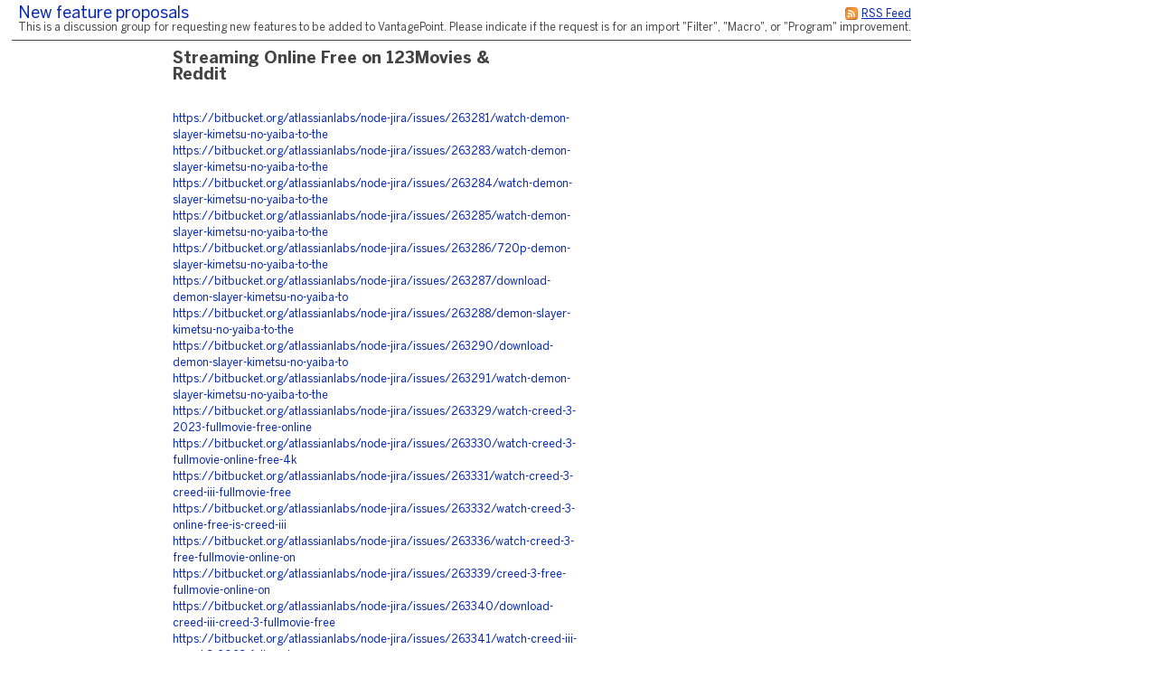

--- FILE ---
content_type: text/html;charset=utf-8
request_url: https://searchtech.fogbugz.com/default.asp?Suggestions.1.106127.0
body_size: 8427
content:
 <!DOCTYPE html PUBLIC "-//W3C//DTD XHTML 1.0 Transitional//EN" "http://www.w3.org/TR/xhtml1/DTD/xhtml1-transitional.dtd"> <html xmlns:fb><head><script type="text/javascript">var _kmq = _kmq || [];var _kmk = _kmk || 'ecd9d211894fcedf7001af38b5f7d71de87a17f3';function _kms(u){  setTimeout(function(){    var d = document, f = d.getElementsByTagName('script')[0],    s = d.createElement('script');    s.type = 'text/javascript'; s.async = true; s.src = u;    f.parentNode.insertBefore(s, f);  }, 1);}if (_kmk !== 'BogusP4sswordWithSufficientComplexity' && !!_kmk) {_kms('//i.kissmetrics.com/i.js');_kms('//scripts.kissmetrics.com/' + _kmk + '.2.js');}</script><meta http-equiv="Content-Type" content="text/html;charset=utf-8" /><meta name="viewport" content="initial-scale=0.75" />
                <!-- Global site tag (gtag.js) - Google Analytics -->
                <script async src="https://www.googletagmanager.com/gtag/js?id=UA-225715-36"></script>
                <script>
                    window.dataLayer = window.dataLayer || [];
                    function gtag(){ dataLayer.push(arguments); }
                    gtag('js', new Date());

                    gtag('config', 'UA-225715-36');
                </script>
                
	<meta name="application-name" content="FogBugz - searchtech.fogbugz.com" />
	<meta name="msapplication-tooltip" content="FogBugz - searchtech.fogbugz.com" />
	<meta name="msapplication-task" content="name=List Cases;action-uri=default.asp?pg=pgList;icon-uri=images/jumplist/list_cases.ico" />
	<meta name="msapplication-task" content="name=New Case;action-uri=default.asp?pg=pgEditBug&amp;command=new;icon-uri=images/jumplist/new_case.ico" />
	<meta name="msapplication-task" content="name=Send Email;action-uri=default.asp?pg=pgEditBug&amp;command=newemail;icon-uri=images/jumplist/send_email.ico" />
	<meta name="msapplication-task" content="name=Kiln;action-uri=https://searchtech.kilnhg.com;icon-uri=images/jumplist/kiln.ico" />
	<meta name="msapplication-task" content="name=FogBugz Help;action-uri=https://support.fogbugz.com/hc/en-us;icon-uri=images/jumplist/help.ico" /><meta name="robots" content="nofollow" /><title>New feature proposals - Streaming Online Free on 123Movies &amp; Reddit</title>
	<link rel="stylesheet" href="https://d37qfxqr6yo2ze.cloudfront.net/822924000/Content/styles/main-FogBugz.css?8.22.924H.20260106083105">
	<style type="text/css">
		.bugviewWidth { width: 757px; }
		div.ixBug { width: 187px; }
		#bugviewContainerSide { width: 170px; }
		.bugFields,.bugevents { margin-left: 192px; }

		

		

		

		

		 
			html > body {
				/* NON-IE ONLY: Keep vertical scrollbar around, regardless of page height */
				overflow-x: auto;
				overflow-y: scroll;
			}
		

	</style>
	
	<!-- Conditional Comment for IE-only styles...will override the imported styles.asp definitions. -->
	<!--[if IE]>
	<style>
		table.bugs nobr
		{
			padding-right: 	0;
		}
		body .popupRow
		{
			display: 	block;
		}
	</style>
	<![endif]-->
	<!--[if lt IE 7]>
	<style>
		#Menu_Favorites:hover, #Menu_Favorites:active, #Menu_Favorites:focus {
			position: relative;
			left: -1px;
		}
	</style>
	<![endif]--><link type="text/css" rel="stylesheet" href="styles.asp?rgixPlugins=7%2c9%2c10%2c28%2c23%2c15%2c16%2c18%2c19%2c24%2c30&amp;sVersions=1.1.1.28%2c1.0.0.26%2c1.0.13.0%2c3.0.96%2c1.3.0.13%2c1.0.1.39%2c1.0.0.7%2c2.0.1.18%2c1.2.8.0%2c1.0.0.3%2c1.7.0.0&amp;20260106083105" /><link type="application/rss+xml" rel="alternate" title="Discussion Group" href="default.asp?pg=pgRss&amp;ixDiscussGroup=1" /> <script id="requiredGlobals1">
		var g_ctznOffsetOnServerStandardTime = -18000;
		var g_ctznOffsetOnServerDaylightTime = -18000;
		var g_ctzrgDaylightStart = [2026,10,1,2,0,0];
		var g_ctzrgStandardStart = [2026,2,8,2,0,0];
		function GetLocaleDate() { return 'mm\/dd\/yyyy'; }
		function GetLocaleTime() { return 'hh:mm AM'; }
		function GetLocaleDecimalDelimiter() { return '.'; }
		function GetCalendarTip() { return 'Enter a date as mm\/dd\/yyyy. You can also enter English phrases like \'today\', \'tomorrow\', \'in 3 days\', \'in 2 months\', \'next Tuesday\', etc.'; }
		function IsLoggedIn() { return false; }
		function DefaultAsp() { return 'default.asp'; }

		// Globals
		var sDefaultURI = 'default.asp';
		var sTicket = '';
		var g_sFilterName = '';
		var fAlaCarte = true;
		var fPlatformChrome = false;
		var sPersonEditUrlPrefix = 'f\/userPrefs\/';
		var fStoreAttachmentsInS3Enabled = false;
		var sToken = '';
		</script><script type="text/javascript" src="/staticjs.asp?sType=Generated&amp;lang=en-US&amp;20260106083105"></script><script type="text/javascript" src="https://d37qfxqr6yo2ze.cloudfront.net/822924000/Content/jspkg/FogBugz.js?20260106083105"></script><script id="requiredGlobals2">
			var dtExpires = new Date();
			dtExpires.setUTCDate(dtExpires.getUTCDate() + 14);
			setCookie("fJS", "1", dtExpires);
			// More Globals
			var theMgr = new PopupMgr();
			var cal = new Calendar();
			var clo = new Clock();
		</script><script type="text/javascript" src="staticJS.asp?rgixPlugins=9%2c28%2c15%2c16&amp;sVersions=1.0.0.26%2c3.0.96%2c1.0.1.39%2c1.0.0.7&amp;20260106083105"></script><link rel="shortcut icon" href="/favicon_fogbugz.ico" type="image/ico" /></head><!-- see http://naeblis.cx/rtomayko/weblog/PerSiteUserStyles -->

	
	<body onunload="bodyUnload();" id="www-fogcreek-com-fogbugz" class="" ><div id="menuDisappearingMaskDiv" style="display:none;position:absolute;top:0px;left:0px;height:0px;width:0px;z-index:1;" onmousedown="javascript:return (theMgr.hideAllPopups() || KeyManager.cleanupOnClick());">&nbsp;</div><div id="idClickmaskSnippetDiv" style="display:none;position:absolute;top:0px;left:0px;height:0px;width:0px;z-index:1;" onmousedown="hideSnippetHelper(); hideSnippetWarning(); return false;">&nbsp;</div><span id="kbCursor" style="display:none;position:absolute;z-index:1"><img src="https://d37qfxqr6yo2ze.cloudfront.net/822924000/images/cursor.gif" alt="&gt;" /></span>
	<div id="caseIdPopup" class="caseIdPopup" style="display:none" onmouseover="IdPop.stopHide();" onmouseout="IdPop.hide();">
		<div id="caseIdContent" class="caseIdContent" >&nbsp;</div>
	</div>
<span id="containerPopupWikiPrototype"><div id="panemaskpopupWikiPrototypeDiv" style="display:none;position:absolute;top:0px;left:0px;height:0px;width:0px;z-index:1;" onmousedown="EditableTableManager.hideAllPanes();theMgr.hideAllPopups();return false;">&nbsp;</div>
	<div id="editpopupWikiPrototype" style="position:absolute;opacity:0.4;filter:alpha(opacity=40);z-index:4;display:none;;" class="editableTableMain">
	<div id="panemaskSmallpopupWikiPrototypeDiv" style="display:none;position:absolute;top:0px;left:0px;height:0px;width:0px;z-index:1;" onmousedown="javascript:return (theMgr.hideAllPanePopups() || KeyManager.deactivateHotKeys());">&nbsp;</div>
	<div class="editableTableTopBar" onmousedown="EditableTableManager.mousedownTopBar(this);" id="topbarpopupWikiPrototype">&nbsp;</div>

	<div id="editable" style="display:none;" class="editableTablePane">

	</div>

	<br />
	</div>
</span>
	<div class="popover personDetails" id="personPopover">
		<div class="personDetailsContainer">

			<div class="personDetailsInfo" id="personDetailsInfo">
				<span class="personDetailsFullNameWrapper wrap" id="personDetailsFullNameWrapper">
					<a id="personDetailsFullName"></a><br/>
				</span>
				
				<span class="personDetailsContactInfo">
					<span class="personDetailsEmailWrapper" id="personDetailsEmailWrapper"><img src="https://d37qfxqr6yo2ze.cloudfront.net/822924000/images/email.png"/>&nbsp;<a id="personDetailsEmail"></a>&nbsp;<br/></span>
					<span class="personDetailsPhoneWrapper" id="personDetailsPhoneWrapper"><img src="https://d37qfxqr6yo2ze.cloudfront.net/822924000/images/phone.png"/><span id="personDetailsPhone"></span><br/></span>
					<span class="personDetailsDescription wrap" id="personDetailsDescription"></span>
				</span>
			</div>

			<div class="profilePictureContainer">
				<img class="profilePicture" id="personDetailsProfilePicture" />
			</div>

		</div>
	</div>
<div class="clear">&nbsp;</div><div id="mainArea" class="mainArea">
	<table>

	<tr>
		<td colspan="2">	
		<h1 class="discuss">
			<div class="rss">
				<a href="default.asp?pg=pgRss&amp;ixDiscussGroup=1" title="You can subscribe to this discussion group using an RSS feed reader."><img src="https://d37qfxqr6yo2ze.cloudfront.net/822924000/images/rss.gif" width="16" height="16" border="0" alt="You can subscribe to this discussion group using an RSS feed reader." title="You can subscribe to this discussion group using an RSS feed reader."  /></a>
				<a href="default.asp?pg=pgRss&amp;ixDiscussGroup=1" title="You can subscribe to this discussion group using an RSS feed reader.">
				<span>RSS Feed</span>
				</a>
			</div>
		<a href="default.asp?Suggestions" id="idThisDiscussionGroup">New feature proposals</a> </h1>
		<p class="discuss">This is a discussion group for requesting new features to be added to VantagePoint.  Please indicate if the request is for an import "Filter", "Macro", or "Program" improvement.</p>
		</td>
	</tr>


	<tr>
	
	
	<td class="discussSideBar" width="125" valign="top">
		
	</td>
	
		
	<td class="discuss" width="600" valign="top">
	<div class="discussThread">
	<div id="containerDiscussTopic106127"><table border=0 cellspacing=0 cellpadding=0><tr valign=top><td><h3 class="discuss">Streaming Online Free on 123Movies &amp; Reddit</h3></td></tr></table>
		<a name="discussTopic106127"></a>
		<div >

		<div class="discussBody">
		<a target="_blank" rel="nofollow noopener noreferrer" href="https://bitbucket.org/atlassianlabs/node-jira/issues/263281/watch-demon-slayer-kimetsu-no-yaiba-to-the">https://bitbucket.org/atlassianlabs/node-jira/issues/263281/watch-demon-slayer-kimetsu-no-yaiba-to-the</a><br />
<a target="_blank" rel="nofollow noopener noreferrer" href="https://bitbucket.org/atlassianlabs/node-jira/issues/263283/watch-demon-slayer-kimetsu-no-yaiba-to-the">https://bitbucket.org/atlassianlabs/node-jira/issues/263283/watch-demon-slayer-kimetsu-no-yaiba-to-the</a><br />
<a target="_blank" rel="nofollow noopener noreferrer" href="https://bitbucket.org/atlassianlabs/node-jira/issues/263284/watch-demon-slayer-kimetsu-no-yaiba-to-the">https://bitbucket.org/atlassianlabs/node-jira/issues/263284/watch-demon-slayer-kimetsu-no-yaiba-to-the</a><br />
<a target="_blank" rel="nofollow noopener noreferrer" href="https://bitbucket.org/atlassianlabs/node-jira/issues/263285/watch-demon-slayer-kimetsu-no-yaiba-to-the">https://bitbucket.org/atlassianlabs/node-jira/issues/263285/watch-demon-slayer-kimetsu-no-yaiba-to-the</a><br />
<a target="_blank" rel="nofollow noopener noreferrer" href="https://bitbucket.org/atlassianlabs/node-jira/issues/263286/720p-demon-slayer-kimetsu-no-yaiba-to-the">https://bitbucket.org/atlassianlabs/node-jira/issues/263286/720p-demon-slayer-kimetsu-no-yaiba-to-the</a><br />
<a target="_blank" rel="nofollow noopener noreferrer" href="https://bitbucket.org/atlassianlabs/node-jira/issues/263287/download-demon-slayer-kimetsu-no-yaiba-to">https://bitbucket.org/atlassianlabs/node-jira/issues/263287/download-demon-slayer-kimetsu-no-yaiba-to</a><br />
<a target="_blank" rel="nofollow noopener noreferrer" href="https://bitbucket.org/atlassianlabs/node-jira/issues/263288/demon-slayer-kimetsu-no-yaiba-to-the">https://bitbucket.org/atlassianlabs/node-jira/issues/263288/demon-slayer-kimetsu-no-yaiba-to-the</a><br />
<a target="_blank" rel="nofollow noopener noreferrer" href="https://bitbucket.org/atlassianlabs/node-jira/issues/263290/download-demon-slayer-kimetsu-no-yaiba-to">https://bitbucket.org/atlassianlabs/node-jira/issues/263290/download-demon-slayer-kimetsu-no-yaiba-to</a><br />
<a target="_blank" rel="nofollow noopener noreferrer" href="https://bitbucket.org/atlassianlabs/node-jira/issues/263291/watch-demon-slayer-kimetsu-no-yaiba-to-the">https://bitbucket.org/atlassianlabs/node-jira/issues/263291/watch-demon-slayer-kimetsu-no-yaiba-to-the</a><br />
<a target="_blank" rel="nofollow noopener noreferrer" href="https://bitbucket.org/atlassianlabs/node-jira/issues/263329/watch-creed-3-2023-fullmovie-free-online">https://bitbucket.org/atlassianlabs/node-jira/issues/263329/watch-creed-3-2023-fullmovie-free-online</a><br />
<a target="_blank" rel="nofollow noopener noreferrer" href="https://bitbucket.org/atlassianlabs/node-jira/issues/263330/watch-creed-3-fullmovie-online-free-4k">https://bitbucket.org/atlassianlabs/node-jira/issues/263330/watch-creed-3-fullmovie-online-free-4k</a><br />
<a target="_blank" rel="nofollow noopener noreferrer" href="https://bitbucket.org/atlassianlabs/node-jira/issues/263331/watch-creed-3-creed-iii-fullmovie-free">https://bitbucket.org/atlassianlabs/node-jira/issues/263331/watch-creed-3-creed-iii-fullmovie-free</a><br />
<a target="_blank" rel="nofollow noopener noreferrer" href="https://bitbucket.org/atlassianlabs/node-jira/issues/263332/watch-creed-3-online-free-is-creed-iii">https://bitbucket.org/atlassianlabs/node-jira/issues/263332/watch-creed-3-online-free-is-creed-iii</a><br />
<a target="_blank" rel="nofollow noopener noreferrer" href="https://bitbucket.org/atlassianlabs/node-jira/issues/263336/watch-creed-3-free-fullmovie-online-on">https://bitbucket.org/atlassianlabs/node-jira/issues/263336/watch-creed-3-free-fullmovie-online-on</a><br />
<a target="_blank" rel="nofollow noopener noreferrer" href="https://bitbucket.org/atlassianlabs/node-jira/issues/263339/creed-3-free-fullmovie-online-on">https://bitbucket.org/atlassianlabs/node-jira/issues/263339/creed-3-free-fullmovie-online-on</a><br />
<a target="_blank" rel="nofollow noopener noreferrer" href="https://bitbucket.org/atlassianlabs/node-jira/issues/263340/download-creed-iii-creed-3-fullmovie-free">https://bitbucket.org/atlassianlabs/node-jira/issues/263340/download-creed-iii-creed-3-fullmovie-free</a><br />
<a target="_blank" rel="nofollow noopener noreferrer" href="https://bitbucket.org/atlassianlabs/node-jira/issues/263341/watch-creed-iii-creed-3-2023-fullmovie">https://bitbucket.org/atlassianlabs/node-jira/issues/263341/watch-creed-iii-creed-3-2023-fullmovie</a><br />
<a target="_blank" rel="nofollow noopener noreferrer" href="https://bitbucket.org/atlassianlabs/node-jira/issues/263342/123movies-movies-creed-3-2023-fullmovie">https://bitbucket.org/atlassianlabs/node-jira/issues/263342/123movies-movies-creed-3-2023-fullmovie</a><br />
<a target="_blank" rel="nofollow noopener noreferrer" href="https://bitbucket.org/atlassianlabs/node-jira/issues/263344/watch-creed-3-2023-fullmovie-free-online">https://bitbucket.org/atlassianlabs/node-jira/issues/263344/watch-creed-3-2023-fullmovie-free-online</a><br />
<a target="_blank" rel="nofollow noopener noreferrer" href="https://bitbucket.org/atlassianlabs/node-jira/issues/263394/watch-primary-position-2023-fullmovie">https://bitbucket.org/atlassianlabs/node-jira/issues/263394/watch-primary-position-2023-fullmovie</a><br />
<a target="_blank" rel="nofollow noopener noreferrer" href="https://bitbucket.org/atlassianlabs/node-jira/issues/263395/watch-primary-position-2023-fullmovie">https://bitbucket.org/atlassianlabs/node-jira/issues/263395/watch-primary-position-2023-fullmovie</a><br />
<a target="_blank" rel="nofollow noopener noreferrer" href="https://bitbucket.org/atlassianlabs/node-jira/issues/263398/watch-primary-position-2023-fullmovie-free">https://bitbucket.org/atlassianlabs/node-jira/issues/263398/watch-primary-position-2023-fullmovie-free</a><br />
<a target="_blank" rel="nofollow noopener noreferrer" href="https://bitbucket.org/atlassianlabs/node-jira/issues/263399/watch-primary-position-2023-fullmovie">https://bitbucket.org/atlassianlabs/node-jira/issues/263399/watch-primary-position-2023-fullmovie</a><br />
<a target="_blank" rel="nofollow noopener noreferrer" href="https://bitbucket.org/atlassianlabs/node-jira/issues/263400/watch-primary-position-2023-fullmovie-free">https://bitbucket.org/atlassianlabs/node-jira/issues/263400/watch-primary-position-2023-fullmovie-free</a><br />
<a target="_blank" rel="nofollow noopener noreferrer" href="https://bitbucket.org/atlassianlabs/node-jira/issues/263401/720p-primary-position-2023-fullmovie-watch">https://bitbucket.org/atlassianlabs/node-jira/issues/263401/720p-primary-position-2023-fullmovie-watch</a><br />
<a target="_blank" rel="nofollow noopener noreferrer" href="https://bitbucket.org/atlassianlabs/node-jira/issues/263402/download-primary-position-movie-fullmovie">https://bitbucket.org/atlassianlabs/node-jira/issues/263402/download-primary-position-movie-fullmovie</a><br />
<a target="_blank" rel="nofollow noopener noreferrer" href="https://bitbucket.org/atlassianlabs/node-jira/issues/263404/primary-position-fullmovie-download-free">https://bitbucket.org/atlassianlabs/node-jira/issues/263404/primary-position-fullmovie-download-free</a><br />
<a target="_blank" rel="nofollow noopener noreferrer" href="https://bitbucket.org/atlassianlabs/node-jira/issues/263405/download-primary-position-2023-fullmovie">https://bitbucket.org/atlassianlabs/node-jira/issues/263405/download-primary-position-2023-fullmovie</a><br />
<a target="_blank" rel="nofollow noopener noreferrer" href="https://bitbucket.org/atlassianlabs/node-jira/issues/263406/watch-primary-position-2023-fullmovie">https://bitbucket.org/atlassianlabs/node-jira/issues/263406/watch-primary-position-2023-fullmovie</a><br />
<a target="_blank" rel="nofollow noopener noreferrer" href="https://www.vantrue.us/group/e2/discussion/466d324f-7f7a-4288-bcae-67c5875cb9f0">https://www.vantrue.us/group/e2/discussion/466d324f-7f7a-4288-bcae-67c5875cb9f0</a><br />
<a target="_blank" rel="nofollow noopener noreferrer" href="https://www.vantrue.us/group/e2/discussion/6993d4ef-3fb8-4571-9686-e142c2c2e947">https://www.vantrue.us/group/e2/discussion/6993d4ef-3fb8-4571-9686-e142c2c2e947</a><br />
<a target="_blank" rel="nofollow noopener noreferrer" href="https://www.vantrue.us/group/e2/discussion/48f43f78-f652-4cbb-aa7a-4b1531f3289a">https://www.vantrue.us/group/e2/discussion/48f43f78-f652-4cbb-aa7a-4b1531f3289a</a><br />
<a target="_blank" rel="nofollow noopener noreferrer" href="https://www.vantrue.us/group/e2/discussion/45add480-6dc3-4b44-b1a4-f35f4920fa86">https://www.vantrue.us/group/e2/discussion/45add480-6dc3-4b44-b1a4-f35f4920fa86</a><br />
<a target="_blank" rel="nofollow noopener noreferrer" href="https://www.vantrue.us/group/e2/discussion/759ad7dc-c2f0-44de-8541-0ded31afde57">https://www.vantrue.us/group/e2/discussion/759ad7dc-c2f0-44de-8541-0ded31afde57</a><br />
<a target="_blank" rel="nofollow noopener noreferrer" href="https://bitbucket.org/atlassianlabs/node-jira/issues/263493/watch-spoonful-of-sugar-2023-fullmovie">https://bitbucket.org/atlassianlabs/node-jira/issues/263493/watch-spoonful-of-sugar-2023-fullmovie</a><br />
<a target="_blank" rel="nofollow noopener noreferrer" href="https://bitbucket.org/atlassianlabs/node-jira/issues/263496/watch-spoonful-of-sugar-2023-fullmovie">https://bitbucket.org/atlassianlabs/node-jira/issues/263496/watch-spoonful-of-sugar-2023-fullmovie</a><br />
<a target="_blank" rel="nofollow noopener noreferrer" href="https://bitbucket.org/atlassianlabs/node-jira/issues/263498/watch-spoonful-of-sugar-2023-fullmovie">https://bitbucket.org/atlassianlabs/node-jira/issues/263498/watch-spoonful-of-sugar-2023-fullmovie</a><br />
<a target="_blank" rel="nofollow noopener noreferrer" href="https://bitbucket.org/atlassianlabs/node-jira/issues/263500/watch-spoonful-of-sugar-2023-fullmovie">https://bitbucket.org/atlassianlabs/node-jira/issues/263500/watch-spoonful-of-sugar-2023-fullmovie</a><br />
<a target="_blank" rel="nofollow noopener noreferrer" href="https://bitbucket.org/atlassianlabs/node-jira/issues/263502/watch-spoonful-of-sugar-2023-fullmovie">https://bitbucket.org/atlassianlabs/node-jira/issues/263502/watch-spoonful-of-sugar-2023-fullmovie</a><br />
<a target="_blank" rel="nofollow noopener noreferrer" href="https://bitbucket.org/atlassianlabs/node-jira/issues/263503/720p-spoonful-of-sugar-2023-fullmovie">https://bitbucket.org/atlassianlabs/node-jira/issues/263503/720p-spoonful-of-sugar-2023-fullmovie</a><br />
<a target="_blank" rel="nofollow noopener noreferrer" href="https://bitbucket.org/atlassianlabs/node-jira/issues/263507/download-spoonful-of-sugar-movie-fullmovie">https://bitbucket.org/atlassianlabs/node-jira/issues/263507/download-spoonful-of-sugar-movie-fullmovie</a><br />
<a target="_blank" rel="nofollow noopener noreferrer" href="https://bitbucket.org/atlassianlabs/node-jira/issues/263509/spoonful-of-sugar-fullmovie-download-free">https://bitbucket.org/atlassianlabs/node-jira/issues/263509/spoonful-of-sugar-fullmovie-download-free</a><br />
<a target="_blank" rel="nofollow noopener noreferrer" href="https://bitbucket.org/atlassianlabs/node-jira/issues/263511/download-spoonful-of-sugar-2023-fullmovie">https://bitbucket.org/atlassianlabs/node-jira/issues/263511/download-spoonful-of-sugar-2023-fullmovie</a><br />
<a target="_blank" rel="nofollow noopener noreferrer" href="https://bitbucket.org/atlassianlabs/node-jira/issues/263513/watch-spoonful-of-sugar-2023-fullmovie">https://bitbucket.org/atlassianlabs/node-jira/issues/263513/watch-spoonful-of-sugar-2023-fullmovie</a><br />
<a target="_blank" rel="nofollow noopener noreferrer" href="https://bitbucket.org/atlassianlabs/node-jira/issues/263516/spoonful-of-sugar-2023-fullmovie-download">https://bitbucket.org/atlassianlabs/node-jira/issues/263516/spoonful-of-sugar-2023-fullmovie-download</a><br />
<a target="_blank" rel="nofollow noopener noreferrer" href="https://bitbucket.org/atlassianlabs/node-jira/issues/263515/watch-operation-fortune-ruse-de-guerre">https://bitbucket.org/atlassianlabs/node-jira/issues/263515/watch-operation-fortune-ruse-de-guerre</a><br />
<a target="_blank" rel="nofollow noopener noreferrer" href="https://bitbucket.org/atlassianlabs/node-jira/issues/263517/watch-operation-fortune-ruse-de-guerre">https://bitbucket.org/atlassianlabs/node-jira/issues/263517/watch-operation-fortune-ruse-de-guerre</a><br />
<a target="_blank" rel="nofollow noopener noreferrer" href="https://bitbucket.org/atlassianlabs/node-jira/issues/263519/free-operation-fortune-ruse-de-guerre-2023">https://bitbucket.org/atlassianlabs/node-jira/issues/263519/free-operation-fortune-ruse-de-guerre-2023</a><br />
<a target="_blank" rel="nofollow noopener noreferrer" href="https://bitbucket.org/atlassianlabs/node-jira/issues/263520/watch-operation-fortune-ruse-de-guerre">https://bitbucket.org/atlassianlabs/node-jira/issues/263520/watch-operation-fortune-ruse-de-guerre</a><br />
<a target="_blank" rel="nofollow noopener noreferrer" href="https://bitbucket.org/atlassianlabs/node-jira/issues/263521/watch-operation-fortune-ruse-de-guerre">https://bitbucket.org/atlassianlabs/node-jira/issues/263521/watch-operation-fortune-ruse-de-guerre</a><br />
<a target="_blank" rel="nofollow noopener noreferrer" href="https://bitbucket.org/atlassianlabs/node-jira/issues/263526/operation-fortune-ruse-de-guerre-2023-full">https://bitbucket.org/atlassianlabs/node-jira/issues/263526/operation-fortune-ruse-de-guerre-2023-full</a><br />
<a target="_blank" rel="nofollow noopener noreferrer" href="https://bitbucket.org/atlassianlabs/node-jira/issues/263528/123movies-movies-operation-fortune-ruse-de">https://bitbucket.org/atlassianlabs/node-jira/issues/263528/123movies-movies-operation-fortune-ruse-de</a><br />
<a target="_blank" rel="nofollow noopener noreferrer" href="https://bitbucket.org/atlassianlabs/node-jira/issues/263529/watch-operation-fortune-ruse-de-guerre">https://bitbucket.org/atlassianlabs/node-jira/issues/263529/watch-operation-fortune-ruse-de-guerre</a><br />
<a target="_blank" rel="nofollow noopener noreferrer" href="https://bitbucket.org/atlassianlabs/node-jira/issues/263530/watch-operation-fortune-ruse-de-guerre">https://bitbucket.org/atlassianlabs/node-jira/issues/263530/watch-operation-fortune-ruse-de-guerre</a><br />
<a target="_blank" rel="nofollow noopener noreferrer" href="https://bitbucket.org/atlassianlabs/node-jira/issues/263531/operation-fortune-ruse-de-guerre-full-hd">https://bitbucket.org/atlassianlabs/node-jira/issues/263531/operation-fortune-ruse-de-guerre-full-hd</a>
		
		</div>
	
		<div class="discussSign">
		<a href="http://https://cineplaynow.club/" rel="nofollow noopener noreferrer" title="http://https://cineplaynow.club/">wettyrtyetrtretyrte</a> <a href="default.asp?pg=pgComposeEmailReply&amp;ixDiscussGroup=1&amp;ixDiscussTopic=106127&amp;ixDiscussTopicParent=106127" title="Send private email"><img src="https://d37qfxqr6yo2ze.cloudfront.net/822924000/images/email.png" width="16" height="16" border="0" alt="Send private email" /></a><br />
				
			Sunday, March 5, 2023

			<div class="clear">&nbsp;</div>

		</div><div class="discussAdmin" id="containerDiscussAdmin106127">
			<span id="adminDeleting" style="display:none;">Deleting&nbsp;&hellip;</span>
			<span id="adminApproving" style="display:none;">Approving&nbsp;&hellip;</span>
			<span id="adminControls">
			

			
			
			
			</span>
			<div style="height:1; width:1">&nbsp;</div>
		</div>
		</div>
	</div>
		<div class="discussCommands">

			
				
				<p><i>This topic is archived. No further replies will be accepted.</i></p>
			
			

			<a href="default.asp?pg=pgDiscussTopics&amp;ixDiscussGroup=1"
				id="idOtherTopics" class="dlgButton">
				<img src="https://d37qfxqr6yo2ze.cloudfront.net/822924000/images/article.png" width="16" height="16" border="0" alt="Other recent topics" title="Other recent topics"  />
				Other recent topics
			</a>
			
			
			<br />&nbsp;

		</div>
		
		
		
	</div>
	
	</td>
	</tr>
	</table>
<div align='center' style='width:725px; font-size: 12px; margin-top:20px; border-top: 1px solid #555; padding-top:3px'>Powered by <a href='http://www.fogcreek.com/fogbugz'>FogBugz</a></div><br /></div><a id="safeFocus"></a><script type="text/javascript">
				var g_fFBOD = true;
				var g_sFBOD = "fogbugz.com";
				var g_ixGeneration = 822924000;
				var g_sStaticContentPrefix = "https://d37qfxqr6yo2ze.cloudfront.net/822924000";
			var g_fCanAddToDictionary  = IsLoggedIn();if (window.g_config) g_config.sCasePrefix = '';
</script><script type="text/javascript">
			function CTZGetToday() { return '1/20/2026'; }
			function CTZGetWorkdayStart() { return '9:00 AM'; }
	
</script><script type="text/javascript">g_ActionTokens.setTokens({"preDocListAdd":"0ed05b05fa669022600a234a515e6350","preDocListRemove":"cd130b0e9b751adb9f7ab20fe2f2214b","preDocListBulkRemove":"4a50eb3f6ed668472f718f3e3d8b817c","preDocListToggle":"e97c427325586f505c263f6691bd3d93","preDocListMoveUp":"e0932e0e83f648b5ec8d612060620bb3","preDocListMoveDown":"1e669ffe68aea9187c0e5acfed78de69","preDocListMove":"9c6f259ba65bb4fa90aeb8ec201bfbb7","preWikiNewPage":"ce3e972c41da673f8eceb6fb7e3a0718","preSaveWikiPage":"fdaa28c330842356b23cf03ee2d9bced","preSaveCurrentFilterAs":"da81757716e9e017a03cf31ad786001c","preSaveSearchAsFilter":"91f66406aff7771db266b7f593205593","preEditFixFor":"290ad9c6d2bf8e7e1533fe024b04e7b4","preNewFixFor":"50dc644b065dd4afd9ca807aa6ce77ed","preDiscussDelete":"ad2e40f34b16fc1e8b9849e68b188531","preDeleteArea":"b2d00c8d72ec85fc1063da2749ece05a","preNewArea":"a1b8f7748b675ded59e0b5a356b03f55","preEditArea":"11f69cc2857f7b7ca58ed75f7d6eb024","preWikiUpload":"79ee725492be6778289397a08c20e91c","preChangeBug":"575e686d6a2dbf5e4a4adc644a1d4408","preSetPermission":"12eb39cbedebc225dea50ebc45de3998","preDeleteFilter":"b6a264e7bc0cba195f6f14aace9cf569","loadBug":"9ebab95a539213fc00dc00687e05b4bf","preSetDefaultTemplate":"347b21fd01549d8f9a8a6303b3066a1c","preEditGroup":"8464c5193883c525e8e1bcfebb45fa07","preEditPermissions":"6711fa7f1bdeb6e0813f6816cf0f36a9","preSpeedySignup":"6ab420eadec12dff3fc284d8fd17f676","preEditTieredAccount":"d3854ef3e7c7b03434e198487cd91059","preSubmitBug":"bc11f4d7c21089e6ae2cbecb7fa40e0d"});
	if (fb.snippet) { 
		fb.snippet.setSnippetKey(""); 
	}
	KeyManager.setSnippetKey("");
	
</script><script type="text/javascript" src="staticJS.asp?rgixPlugins=26%2c18%2c7%2c19%2c21%2c13%2c22%2c24&amp;sVersions=1.1.0.0%2c2.0.1.18%2c1.1.1.28%2c1.2.8.0%2c1.1.7.0%2c1.3.1.0%2c1.0.1.7%2c1.0.0.3&amp;20260106083105"></script><script type="text/javascript">var IPluginJS_AdminNotification_pluginPrefix = "P26_";var IPluginJS_AdminNotification_ixPlugin = "26";var IPluginJS_AdminNotification_ixPerson = "-1";var IPluginJS_AdminNotification_sActionToken = "0ce1fc98ff7e92023f70b0da1ef8fb61";</script><script type="text/javascript">window.BugMonkey.DefaultUrl = 'https://searchtech.fogbugz.com/default.asp?';</script><script type="text/javascript">
                        if(!CaseEventEdit_INIT){
                            var CaseEventEdit_INIT = true;
                            var CaseEventEdit_sPluginPrefix = 'P7_';
                            var CaseEventEdit_sRawPageURL = 'default.asp?pg=pgPluginRaw&ixPlugin=7';
                            var CaseEventEdit_sHTMLIconAttach = '<img  src="images/paperclip.png"  border="0" />';
                            var CaseEventEdit_sHTMLIconTrash = '<img src="https://d37qfxqr6yo2ze.cloudfront.net/822924000/images/delete.png" width="16" height="16" border="0" alt="Delete" title="Delete"  />';
                            var CaseEventEdit_sHTMLIconLoading = '<img  src="images/throbber.gif"  border="0" />';
                            var CaseEventEdit_fBulkEdit = api.util.isBulkOperation();
                        }
                        var CaseEventEdit_sActionToken = 'f44d3c3f4a0c48737317ce8d7dd482e3';
</script><script type="text/javascript">$(function(){
                    $("#mobile-site").live("click", function(){
                        $.cookie("fIsMobile", "true", {expires: 365 * 10, path: '/'});
                    });
                });</script><script type="text/javascript">
$(function () {
    var refresh = function () { DropListControl.refresh(elById("Notify_sNotify"), {rgOpts: $.map(NotifyPlugin.UserNames(), UnicodeClean)}); };
    refresh();
    $(window).bind('BugViewChange', refresh);
});</script><script>g_rgixTabIndex = [0,0,0,0,0,0,0,0,0,0];var g_fPageHasLoaded = true;</script>
            <script>
                (function() {
                var w=window;
                var ic=w.Intercom;
                if (typeof ic === "function") {
                    ic('reattach_activator');
                    ic('update', intercomSettings);
                }
                else {
                    var d=document;
                    var i=function() {
                        i.c(arguments)
                    };
                    i.q=[];i.c=function(args) {
                        i.q.push(args)
                    };
                    w.Intercom=i;
                    function l() {
                        var s=d.createElement('script');
                        s.type='text/javascript';
                        s.async=true;
                        s.src = 'https://widget.intercom.io/widget/08209c2037ef79503baf38cd95316d46933fedec';
                        var x=d.getElementsByTagName('script')[0];
                        x.parentNode.insertBefore(s,x);
                    }
                    if (w.attachEvent) {
                        w.attachEvent('onload', l);
                    }
                    else {
                        w.addEventListener('load',l,false);
                    }
                }
                })()
            </script></body></html>